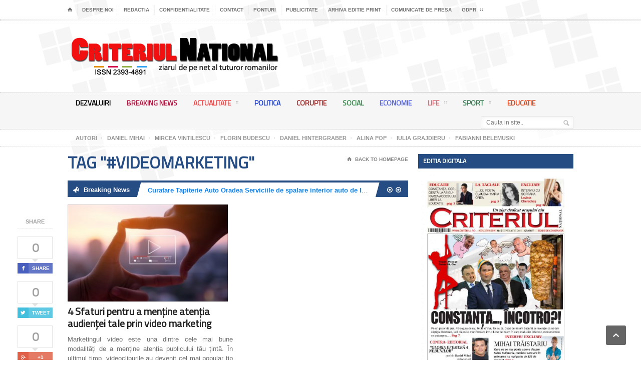

--- FILE ---
content_type: text/html; charset=UTF-8
request_url: https://criteriul.ro/tag/videomarketing/
body_size: 12418
content:
<!DOCTYPE html>

<!-- BEGIN html -->
<html xmlns="http://www.w3.org/1999/xhtml" lang="ro-RO">

	<!-- BEGIN head -->
	<head>

<script async src="//pagead2.googlesyndication.com/pagead/js/adsbygoogle.js"></script>
<script>
  (adsbygoogle = window.adsbygoogle || []).push({
    google_ad_client: "ca-pub-2102074111890575",
    enable_page_level_ads: true
  });
</script>
		<!-- Title -->
		<title>
			Criteriul National &#8211; #videomarketing		<a href="https://www.criteriul.ro/wp-content/uploads/2022/04/Floresti.jpg"><img src="https://www.criteriul.ro/wp-content/uploads/2022/04/Floresti.jpg" alt="Floresti" width="750" height="226" class="aligncenter size-full wp-image-79955" /></a>
</title>

		<!-- Meta Tags -->
		<meta http-equiv="content-type" content="text/html; charset=UTF-8" />
		<meta name="viewport" content="width=device-width, initial-scale=1, maximum-scale=1" />
		
		<!-- Favicon -->
					<link rel="shortcut icon" href="https://www.criteriul.ro/wp-content/uploads/2016/01/logo-criteriul.png" type="image/x-icon" />
				
		<link rel="alternate" type="application/rss+xml" href="https://criteriul.ro/feed/" title="Criteriul National latest posts" />
		<link rel="alternate" type="application/rss+xml" href="https://criteriul.ro/comments/feed/" title="Criteriul National latest comments" />
		<link rel="pingback" href="https://criteriul.ro/xmlrpc.php" />
		<link rel="alternate" type="application/rss+xml" title="Criteriul National &raquo; Flux" href="https://criteriul.ro/feed/" />
<link rel="alternate" type="application/rss+xml" title="Criteriul National &raquo; Fluxul pentru comentarii" href="https://criteriul.ro/comments/feed/" />
<link rel="alternate" type="application/rss+xml" title="Criteriul National &raquo; #videomarketing Fluxul pentru etichetă" href="https://criteriul.ro/tag/videomarketing/feed/" />
<link rel='stylesheet' id='google-fonts-2-css'  href='https://fonts.googleapis.com/css?family=Titillium+Web&#038;ver=4.1.41' type='text/css' media='all' />
<link rel='stylesheet' id='style-css'  href='https://criteriul.ro/wp-content/themes/legatus-theme/style.css?ver=4.1.41' type='text/css' media='all' />
<link rel='stylesheet' id='reset-css'  href='https://criteriul.ro/wp-content/themes/legatus-theme/css/reset.css?ver=4.1.41' type='text/css' media='all' />
<link rel='stylesheet' id='main-stylesheet-css'  href='https://criteriul.ro/wp-content/themes/legatus-theme/css/main-stylesheet.css?ver=4.1.41' type='text/css' media='all' />
<link rel='stylesheet' id='shortcodes-css'  href='https://criteriul.ro/wp-content/themes/legatus-theme/css/shortcode.css?ver=4.1.41' type='text/css' media='all' />
<link rel='stylesheet' id='lightbox-css'  href='https://criteriul.ro/wp-content/themes/legatus-theme/css/lightbox.css?ver=4.1.41' type='text/css' media='all' />
<link rel='stylesheet' id='style-responsive-css'  href='https://criteriul.ro/wp-content/themes/legatus-theme/css/responsive/desktop.css?ver=4.1.41' type='text/css' media='all' />
<!--[if lt IE 9]>
<link rel='stylesheet' id='ie-only-styles-css'  href='https://criteriul.ro/wp-content/themes/legatus-theme/css/ie-transparecy.css?ver=4.1.41' type='text/css' media='all' />
<![endif]-->
<link rel='stylesheet' id='fonts-css'  href='https://criteriul.ro/wp-content/themes/legatus-theme/css/fonts.php?ver=4.1.41' type='text/css' media='all' />
<link rel='stylesheet' id='dynamic-css-css'  href='https://criteriul.ro/wp-content/themes/legatus-theme/css/dynamic-css.php?ver=4.1.41' type='text/css' media='all' />
<script type='text/javascript'>
/* <![CDATA[ */
var ot = {"adminUrl":"https:\/\/criteriul.ro\/wp-admin\/admin-ajax.php","gallery_id":"","galleryCat":"","imageUrl":"https:\/\/criteriul.ro\/wp-content\/themes\/legatus-theme\/images\/","cssUrl":"https:\/\/criteriul.ro\/wp-content\/themes\/legatus-theme\/css\/","themeUrl":"https:\/\/criteriul.ro\/wp-content\/themes\/legatus-theme"};
/* ]]> */
</script>
<script type='text/javascript' src='https://criteriul.ro/wp-includes/js/jquery/jquery.js?ver=1.11.1'></script>
<script type='text/javascript' src='https://criteriul.ro/wp-includes/js/jquery/jquery-migrate.min.js?ver=1.2.1'></script>
<link rel="EditURI" type="application/rsd+xml" title="RSD" href="https://criteriul.ro/xmlrpc.php?rsd" />
<link rel="wlwmanifest" type="application/wlwmanifest+xml" href="https://criteriul.ro/wp-includes/wlwmanifest.xml" /> 
<meta name="generator" content="WordPress 4.1.41" />
	
<script>
  (function(i,s,o,g,r,a,m){i['GoogleAnalyticsObject']=r;i[r]=i[r]||function(){
  (i[r].q=i[r].q||[]).push(arguments)},i[r].l=1*new Date();a=s.createElement(o),
  m=s.getElementsByTagName(o)[0];a.async=1;a.src=g;m.parentNode.insertBefore(a,m)
  })(window,document,'script','https://www.google-analytics.com/analytics.js','ga');

  ga('create', 'UA-60763693-1', 'auto');
  ga('send', 'pageview');

</script>
	<!-- END head -->

	</head>
	
	<!-- BEGIN body -->
	<body class="archive tag tag-videomarketing tag-5675" style="background-image: url(https://criteriul.ro/wp-content/themes/legatus-theme/images/background-texture-1.jpg); background-position: top center; background-repeat: repeat;">

			
		<!-- BEGIN .boxed -->
		<div class="boxed">
			
			<!-- BEGIN .header -->
			<div class="header">

				<!-- BEGIN .header-very-top -->
				<div class="header-very-top">

					<!-- BEGIN .wrapper -->
					<div class="wrapper">

						<div class="left">
							<ul class="ot-menu very-top-menu" ><li><a href="https://criteriul.ro" class="icon-text">&#8962;</a></li><li id="menu-item-14245" class="menu-item menu-item-type-post_type menu-item-object-page menu-item-14245"><a href="https://criteriul.ro/despre-noi/">Despre noi</a></li>
<li id="menu-item-14248" class="menu-item menu-item-type-post_type menu-item-object-page menu-item-14248"><a href="https://criteriul.ro/redactia/">Redactia</a></li>
<li id="menu-item-14243" class="menu-item menu-item-type-post_type menu-item-object-page menu-item-14243"><a href="https://criteriul.ro/confidentialitate/">Confidentialitate</a></li>
<li id="menu-item-14244" class="menu-item menu-item-type-post_type menu-item-object-page menu-item-14244"><a href="https://criteriul.ro/contact/">Contact</a></li>
<li id="menu-item-14246" class="menu-item menu-item-type-post_type menu-item-object-page menu-item-14246"><a href="https://criteriul.ro/ponturi/">Ponturi</a></li>
<li id="menu-item-14247" class="menu-item menu-item-type-post_type menu-item-object-page menu-item-14247"><a href="https://criteriul.ro/publicitate/">Publicitate</a></li>
<li id="menu-item-25534" class="menu-item menu-item-type-post_type menu-item-object-page menu-item-25534"><a href="https://criteriul.ro/arhiva/">Arhiva editie print</a></li>
<li id="menu-item-25535" class="menu-item menu-item-type-custom menu-item-object-custom menu-item-25535"><a href="https://www.criteriul.ro/comunicate-de-presa/">Comunicate de presa</a></li>
<li id="menu-item-45766" class="menu-item menu-item-type-post_type menu-item-object-page menu-item-has-children ot-dropdown menu-item-45766"><a href="https://criteriul.ro/gdpr/">GDPR</a>
<ul class="sub-menu">
	<li id="menu-item-45765" class="menu-item menu-item-type-post_type menu-item-object-page menu-item-45765"><a href="https://criteriul.ro/politica-de-utilizare-a-cookie-urilor/">Politica de utilizare a cookie-urilor</a></li>
</ul>
</li>
</ul>
						</div>

						
						<div class="clear-float"></div>
						
					</div>
					<div class="double-split"></div>
				<!-- END .header-very-top -->
				</div>

				<!-- BEGIN .header-middle -->
				<div class="header-middle">
					<div class="wrapper">
													<div class="logo-image">
								<h1>Criteriul National</h1>
								<a href="https://criteriul.ro"><img class="logo" src="https://www.criteriul.ro/wp-content/uploads/2016/01/logo-copy-ISSN.png" alt="Criteriul National" /></a>
							</div>
						
						
							<div class="banner">
								<div class="banner-block">
																	</div>

															</div>

						
						<div class="clear-float"></div>
						
					</div>
				<!-- END .header-middle -->
				</div>

				<!-- BEGIN .header-menu -->
				<div class="header-menu thisisfixed">
					<div class="wrapper">
						<ul class="menu main-menu" ><li id="menu-item-44" style="background:#000000; color:#000000; " class="menu-item menu-item-type-taxonomy menu-item-object-category"><a href="https://criteriul.ro/category/dezvaluiri/">Dezvaluiri</a></li>
<li id="menu-item-23688" style="background:#b51745; color:#b51745; " class="menu-item menu-item-type-taxonomy menu-item-object-category"><a href="https://criteriul.ro/category/breaking/">Breaking News</a></li>
<li id="menu-item-41" style="background:#ec4646; color:#ec4646; " class="menu-item menu-item-type-taxonomy menu-item-object-category menu-item-has-children ot-dropdown"><a href="https://criteriul.ro/category/actualitate/">Actualitate</a>
<ul class="sub-menu">
	<li id="menu-item-2809" class="menu-item menu-item-type-taxonomy menu-item-object-category"><a href="https://criteriul.ro/category/dale-politicii/">D`ale Politicii</a></li>
	<li id="menu-item-2810" class="menu-item menu-item-type-taxonomy menu-item-object-category"><a href="https://criteriul.ro/category/alegeri/">Alegeri</a></li>
	<li id="menu-item-40" class="menu-item menu-item-type-taxonomy menu-item-object-category menu-item-has-children ot-dropdown"><a href="https://criteriul.ro/category/eveniment/">Eveniment</a>
	<ul class="sub-menu">
		<li id="menu-item-43" class="menu-item menu-item-type-taxonomy menu-item-object-category"><a href="https://criteriul.ro/category/international/">International</a></li>
	</ul>
</li>
</ul>
</li>
<li id="menu-item-2816" style="background:#163cd5; color:#163cd5; " class="menu-item menu-item-type-taxonomy menu-item-object-category"><a href="https://criteriul.ro/category/din-culisele-politicii/">Politica</a></li>
<li id="menu-item-2807" style="background:#9b2727; color:#9b2727; " class="menu-item menu-item-type-taxonomy menu-item-object-category"><a href="https://criteriul.ro/category/dale-politicii/coruptie/">Coruptie</a></li>
<li id="menu-item-62" style="background:#378b4c; color:#378b4c; " class="menu-item menu-item-type-taxonomy menu-item-object-category"><a href="https://criteriul.ro/category/social/">Social</a></li>
<li id="menu-item-45" style="background:#5866e5; color:#5866e5; " class="menu-item menu-item-type-taxonomy menu-item-object-category"><a href="https://criteriul.ro/category/economie/">Economie</a></li>
<li id="menu-item-42" style="background:#da6c77; color:#da6c77; " class="menu-item menu-item-type-taxonomy menu-item-object-category menu-item-has-children ot-dropdown"><a href="https://criteriul.ro/category/life/">Life</a>
<ul class="sub-menu">
	<li id="menu-item-961" class="menu-item menu-item-type-taxonomy menu-item-object-category"><a href="https://criteriul.ro/category/life/calatorii/">Calatorii</a></li>
	<li id="menu-item-3125" class="menu-item menu-item-type-taxonomy menu-item-object-category"><a href="https://criteriul.ro/category/life/tech/">Tech</a></li>
	<li id="menu-item-962" class="menu-item menu-item-type-taxonomy menu-item-object-category"><a href="https://criteriul.ro/category/life/sanatate/">Sanatate</a></li>
	<li id="menu-item-3370" class="menu-item menu-item-type-taxonomy menu-item-object-category"><a href="https://criteriul.ro/category/life/fashion/">Fashion</a></li>
</ul>
</li>
<li id="menu-item-38" style="background:#367d51; color:#367d51; " class="menu-item menu-item-type-taxonomy menu-item-object-category menu-item-has-children ot-dropdown"><a href="https://criteriul.ro/category/sport/">Sport</a>
<ul class="sub-menu">
	<li id="menu-item-380" class="menu-item menu-item-type-taxonomy menu-item-object-category"><a href="https://criteriul.ro/category/sport/fotbal/">Fotbal</a></li>
	<li id="menu-item-381" class="menu-item menu-item-type-taxonomy menu-item-object-category"><a href="https://criteriul.ro/category/sport/tenis/">Tenis</a></li>
	<li id="menu-item-27090" class="menu-item menu-item-type-taxonomy menu-item-object-category"><a href="https://criteriul.ro/category/sport/pescuit/">Pescuit</a></li>
</ul>
</li>
<li id="menu-item-4471" style="background:#d7451d; color:#d7451d; " class="menu-item menu-item-type-taxonomy menu-item-object-category"><a href="https://criteriul.ro/category/educatie-si-beneficii/">Educatie</a></li>
</ul>
													<div class="right menu-search">
								<form method="get" action="https://criteriul.ro" name="searchform" >
									<input type="text" value="" placeholder="Cauta in site.." name="s" id="s"/>
									<input type="submit" class="search-button" value="&nbsp;" />
								</form>
							</div>
						
						<div class="clear-float"></div>

					</div>
				<!-- END .header-menu -->
				</div>

				<!-- BEGIN .header-undermenu -->
				<div class="header-undermenu">
					<div class="wrapper">
							<ul class="secondary-menu" ><li id="menu-item-25542" class="menu-item menu-item-type-custom menu-item-object-custom menu-item-25542"><a href="https://www.criteriul.ro/"><i>AUTORI</i></a></li>
<li id="menu-item-25536" class="menu-item menu-item-type-custom menu-item-object-custom menu-item-25536"><a href="https://www.criteriul.ro/author/daniel-mihai/"><i>DANIEL MIHAI</i></a></li>
<li id="menu-item-25539" class="menu-item menu-item-type-custom menu-item-object-custom menu-item-25539"><a href="https://www.criteriul.ro/author/mircea-vintilescu"><i>MIRCEA VINTILESCU</i></a></li>
<li id="menu-item-25543" class="menu-item menu-item-type-custom menu-item-object-custom menu-item-25543"><a href="https://www.criteriul.ro/author/f-budescu/"><i>FLORIN BUDESCU</i></a></li>
<li id="menu-item-25538" class="menu-item menu-item-type-custom menu-item-object-custom menu-item-25538"><a href="https://www.criteriul.ro/author/daniel-hintergraber/"><i>DANIEL HINTERGRABER</i></a></li>
<li id="menu-item-25540" class="menu-item menu-item-type-custom menu-item-object-custom menu-item-25540"><a href="https://www.criteriul.ro/author/alina-pop/"><i>ALINA POP</i></a></li>
<li id="menu-item-25541" class="menu-item menu-item-type-custom menu-item-object-custom menu-item-25541"><a href="https://www.criteriul.ro/author/iulia-grajdieru/"><i>IULIA GRAJDIERU</i></a></li>
<li id="menu-item-25544" class="menu-item menu-item-type-custom menu-item-object-custom menu-item-25544"><a href="https://www.criteriul.ro/author/belemuski/"><i>FABIANNI BELEMUSKI</i></a></li>
</ul>						
						<div class="clear-float"></div>

					</div>
				<!-- END .header-undermenu -->
				</div>
				
			<!-- END .header -->
			</div>

			<!-- BEGIN .content -->
			<div class="content">
				
				<!-- BEGIN .wrapper -->
				<div class="wrapper">
										<!-- BEGIN .main-content-left -->
					<div class="main-content-left">

													
							<div class="social-icons-float">

								<span class="soc-header">Share</span>

								<span class="social-icon">
									<span class="social-count"><span class="count">0</span><span class="social-arrow">&nbsp;</span></span>
									<a href="http://www.facebook.com/sharer/sharer.php?u=https://criteriul.ro/4-sfaturi-pentru-a-mentine-atentia-audientei-tale-prin-video-marketing/" data-url="https://criteriul.ro/4-sfaturi-pentru-a-mentine-atentia-audientei-tale-prin-video-marketing/" class="social-button ot-share" style="background:#495fbd;"><span class="icon-text">&#62220;</span><font>Share</font></a>
								</span>

								<span class="social-icon">
									<span class="social-count"><span class="count">0</span><span class="social-arrow">&nbsp;</span></span>
									<a href="#" data-hashtags="" data-url="https://criteriul.ro/4-sfaturi-pentru-a-mentine-atentia-audientei-tale-prin-video-marketing/" data-via="criteriul" data-text="4 Sfaturi pentru a menține atenția audienței tale prin video marketing" class="social-button ot-tweet" style="background:#43bedd;"><span class="icon-text">&#62217;</span><font>Tweet</font></a>
								</span>

								<span class="social-icon">
									<span class="social-count">0<span class="social-arrow">&nbsp;</span></span>
									<a href="https://plus.google.com/share?url=https://criteriul.ro/4-sfaturi-pentru-a-mentine-atentia-audientei-tale-prin-video-marketing/" class="social-button ot-pluss" style="background:#df6149;"><span class="icon-text">&#62223;</span><font>+1</font></a>
								</span>

								<span class="social-icon">
									<span class="social-count"><span class="count">0</span><span class="social-arrow">&nbsp;</span></span>
									<a href="http://www.linkedin.com/shareArticle?mini=true&url=https://criteriul.ro/4-sfaturi-pentru-a-mentine-atentia-audientei-tale-prin-video-marketing/&title=4 Sfaturi pentru a menține atenția audienței tale prin video marketing" class="social-button ot-link" style="background:#264c84;" data-url="https://criteriul.ro/4-sfaturi-pentru-a-mentine-atentia-audientei-tale-prin-video-marketing/"><span class="icon-text">&#62232;</span><font>Distribuie</font></a>
								</span>

							</div>						 
							<div class="content-article-title">
								<h2>Tag "#videomarketing"</h2>
								<div class="right-title-side">
									<a href="https://criteriul.ro"><span class="icon-text">&#8962;</span>Back To Homepage</a>
																	</div>
							</div>
												
<div class="breaking-news" style="margin-top:-15px;">
	
	<div class="breaking-title"><span class="breaking-icon">&nbsp;</span><b>Breaking News</b><div class="the-corner"></div></div>

	<div class="breaking-block">
		<ul>
						<li><a href="https://criteriul.ro/curatare-tapiterie-auto-oradea-serviciile-de-spalare-interior-auto-de-la-clean-spot-oradea/">Curatare Tapiterie Auto Oradea Serviciile de spalare interior auto de la Clean Spot Oradea</a><span>Descoperă soluțiile noastre profesionale pentru un interior impecabil!
Spalarea interiorului auto este esențială pentru menținerea unui [...]</span></li>
						<li><a href="https://criteriul.ro/oferta-de-vara-la-casutele-tiny-house-preturile-incep-de-la-17-800e/">Oferta de vara la casutele Tiny House. Preturile incep de la 17.800€</a><span>Vă prezentăm oferta de vară Tiny House RO - soluția perfectă pentru o locuință compactă [...]</span></li>
						<li><a href="https://criteriul.ro/descopera-aroma-autentica-a-cafelei-cu-cele-mai-bune-espressoare-de-pe-piata/">Descopera aroma autentica a cafelei cu cele mai bune espressoare de pe piata!</a><span>Intra intr-o poveste de gusturi si savoare in fiecare dimineata
Esti pregatit sa te bucuri de [...]</span></li>
						<li><a href="https://criteriul.ro/se-anunta-vremuri-bune-pentru-pitesteni-catalin-gherzan-candideaza-la-primaria-pitesti/">Se anunţă vremuri bune pentru piteşteni: Cătălin Gherzan candidează la primăria Piteşti</a><span>Sunt Cătălin Gherzan şi, înainte de toate, sunt un cetăţean al Municipiului Piteşti care doresc [...]</span></li>
						<li><a href="https://criteriul.ro/alegeri-interne-pentru-candidatii-usr-constanta-la-functiile-de-consilieri-judeteni/">Alegeri interne pentru candidații USR Constanța la funcțiile de consilieri județeni</a><span>Municipiul Constanța și localitățile din județul Constanța traversează, de 20 de ani, cea mai dificilă [...]</span></li>
						<li><a href="https://criteriul.ro/actualitate-exclusivun-nou-cod-rosu-in-sanatatefalsuri-si-fraudaderogari-de-la-ministrul-sanatatii-inventate-sisau-ilegale/">Actualitate EXCLUSIV/UN NOU COD ROSU IN SANATATE/FALSURI SI FRAUDA/DEROGARI DE LA Ministrul Sănătății INVENTATE SI/SAU ILEGALE</a><span>Toate titlurile științifice au fost obținute de domnul doctor Checheriță Ionel Alexandru prin fraudă, dumnealui [...]</span></li>
						<li><a href="https://criteriul.ro/curtea-de-apel-constanta-sectia-penala-un-nou-dosar-nr-30341182016a18-cu-grave-probleme/">CURTEA DE APEL CONSTANȚA, SECȚIA PENALĂ &#8211;  UN NOU DOSAR NR. 3034/118/2016/a18 CU GRAVE PROBLEME</a><span>Curtea de Apel Constanta doreste sa ne demonstreze ca vrea sa obtina locul I in [...]</span></li>
						<li><a href="https://criteriul.ro/iohannis-scos-din-procedura-de-organizare-a-referendumului-parlamentul-a-respins-solicitarea-de-reexaminare/">Iohannis, scos din procedura de organizare a REFERENDUMULUI. Parlamentul a respins solicitarea de reexaminare</a><span>Plenul Camerei Deputaţilor a adoptat miercuri, cu 195 de voturi „pentru”, 71 de voturi „împotrivă” [...]</span></li>
						<li><a href="https://criteriul.ro/kelemen-despre-protocoale-legislatia-trebuie-amendata/">Kelemen despre PROTOCOALE: Legislaţia trebuie amendată</a><span>Legislaţia trebuie amendată astfel încât să nu se mai întâmple abuzuri, declară despre protocoale preşedintele [...]</span></li>
						<li><a href="https://criteriul.ro/iohannis-la-siab-2018-s-a-urcat-in-trei-automobile-si-nu-a-ratat-ocazia-de-a-ironiza-guvernul-din-cauza-infrastructurii/">Iohannis, la SIAB 2018: S-a urcat în trei automobile şi nu a ratat ocazia de a ironiza guvernul din cauza infrastructurii</a><span>Preşedintele Klaus Iohannis a vizitat, miercuri, Salonul Internaţional de Automobile Bucureşti – „SIAB 2018”, prilej [...]</span></li>
						<li><a href="https://criteriul.ro/revolutia-fiscala-reparata-de-guvern-ordonanta-privind-salariile-adoptata-dancila-anunta-masuri-de-echilibrare-statul-isi-asuma-plata-unei-parti-din-cass/">REVOLUŢIA FISCALĂ &#8222;reparată&#8221; de Guvern. Ordonanţa privind salariile, adoptată/ Dăncilă anunţă „măsuri de echilibrare”: Statul îşi asumă plata unei părţi din CASS</a><span>Premierul Viorica Dăncilă a precizat, joi, înaintea şedinţei de Guvern, că a cerut luarea unor [...]</span></li>
						<li><a href="https://criteriul.ro/claudiu-manda-sri-a-transmis-un-raspuns-clasificat-privind-sistemul-de-repartizare-aleatorie-a-dosarelor-a-dosarelor-in-justitie/">Claudiu Manda: SRI a transmis un răspuns clasificat privind sistemul de repartizare aleatorie a dosarelor a dosarelor în Justiţie</a><span>Preşedintele Comisiei SRI, Claudiu Manda, a precizat, marţi, că Serviciul a transmis un răspuns clasificat [...]</span></li>
						<li><a href="https://criteriul.ro/usr-lia-olguta-vasilescu-trebuie-sa-plateasca-factura-pentru-legea-salarizarii-cu-demisia/">USR: Lia Olguţa Vasilescu trebuie să plătească factura pentru Legea salarizării cu demisia</a><span>USR cere demisia ministrului Muncii, Lia Olguţa Vasilescu, pentru inechităţile produse de Legea salarizării, susţinând [...]</span></li>
						<li><a href="https://criteriul.ro/cum-sa-ti-alegi-buchetul-de-mireasa-perfect/">Cum să-ți alegi buchetul de mireasă perfect</a><span>Fiecare mireasă își dorește ca nunta sa să fie una magică și plină de bucurie, [...]</span></li>
						<li><a href="https://criteriul.ro/care-este-pretul-unei-sedinte-la-psiholog/">Care este pretul unei ședințe la psiholog?</a><span>Aceasta este una dintre cele mai frecvente întrebări pe care le primesc terapeuții de la [...]</span></li>
						<li><a href="https://criteriul.ro/actualo-scurta-privire-sumara-asupra-stadiului-negocierilor-dintre-parlamentul-european-si-marea-britanie/">ACTUAL!O privire sumară asupra stadiului negocierilor dintre Parlamentul European și Marea Britanie</a><span>

Afirmaţia guvernului britanic potrivit căreia o înţelegere conform căreia Brexit-ul va privi drepturile cetăţenilor ca [...]</span></li>
					</ul>
	</div>
	
	<div class="breaking-controls"><a href="#" class="breaking-arrow-left">&nbsp;</a><a href="#" class="breaking-arrow-right">&nbsp;</a><div class="clear-float"></div><div class="the-corner"></div></div>
	
</div>


												<!-- BEGIN .main-content-split -->
						<div class="main-content-split">
																																						
								
																											
									<!-- BEGIN .main-split-left -->
									<div class="main-split-left">
										
																												<!-- BEGIN .article-big-block -->
										<div class="post-67018 post type-post status-publish format-standard has-post-thumbnail hentry category-business category-technology tag-videomarketing tag-agentiedemarketing tag-agentiedemarketingdigital tag-branding tag-seo article-big-block" id="post-67018">
																				<div class="article-photo">
												<span class="image-hover">
													<span class="drop-icons">
														<span class="icon-block"><a href="http://criteriul.ro/wp-content/uploads/2021/03/sfaturi-pentru-a-mentine-atentia-audientei-video-marketing-marketiu.jpg" title="Show Image" class="icon-loupe legatus-tooltip lightbox-photo">&nbsp;</a></span>
														<span class="icon-block"><a href="https://criteriul.ro/4-sfaturi-pentru-a-mentine-atentia-audientei-tale-prin-video-marketing/" title="Read Article" class="icon-link legatus-tooltip">&nbsp;</a></span>
													</span>
													<img src="http://criteriul.ro/wp-content/uploads/2021/03/sfaturi-pentru-a-mentine-atentia-audientei-video-marketing-marketiu-330x200.jpg" class="setborder" alt="4 Sfaturi pentru a menține atenția audienței tale prin video marketing" />
												</span>
											</div>
																				<div class="article-header">
												<h2><a href="https://criteriul.ro/4-sfaturi-pentru-a-mentine-atentia-audientei-tale-prin-video-marketing/">4 Sfaturi pentru a menține atenția audienței tale prin video marketing</a></h2>
											</div>
											
											<div class="article-content">
																								<p>Marketingul video este una dintre cele mai bune modalități de a menține atenția publicului tău țintă. În ultimul timp, videoclipurile au devenit cel mai popular tip de conținut vizual în</p>
	
											</div>
											
											<div class="article-links">
																								<a href="https://criteriul.ro/4-sfaturi-pentru-a-mentine-atentia-audientei-tale-prin-video-marketing/" class="article-icon-link"><span class="icon-text">&#59212;</span>Citeste articolul integral</a>
											</div>
										<!-- END .article-big-block -->
										</div>

																											
									<!-- END .main-split-left -->
									</div>
									
									
										
																		
										
																						</div>
						
						<!-- BEGIN .main-nosplit -->
						<div class="main-nosplit">
							<!-- BEGIN .page-pager -->
							<div class="page-pager">
															
							<!-- END .page-pager -->
							</div>

						<!-- END .main-nosplit -->
						</div>
						
					<!-- END .main-content-left -->
					</div>

					
					<!-- BEGIN .main-content-right -->
					<div class="main-content-right">

													<!-- BEGIN .main-nosplit -->
							<div class="main-nosplit">
								<div class="widget-1 first panel"><h3>Editia Digitala</h3>			<div class="textwidget"><p><a href="https://www.criteriul.ro/Criteriul5.pdf"><img class="aligncenter wp-image-10397" src="https://www.criteriul.ro/wp-content/uploads/2016/12/nr5.jpg" alt="Criteriul National prima pagina" width="300" height="395" /></a></p>
</div>
		</div>		
	<div class="widget-2 panel">		<h3>Constanta</h3>		<div>
			<div class="top-right">
				<a href="https://criteriul.ro/category/editie-locala/constanta/">More Articles</a>
			</div>
									<!-- BEGIN .article-middle-block -->
			<div class="article-side-block">


									<div class="article-photo">
						<span class="image-hover">
							<span class="drop-icons">
								<span class="icon-block"><a href="http://criteriul.ro/wp-content/uploads/2025/12/corina-listaru-tehnician-dentar-constanta-2.jpg" title="Show Image" class="icon-loupe legatus-tooltip lightbox-photo">&nbsp;</a></span>
								<span class="icon-block"><a href="https://criteriul.ro/de-ce-sa-alegi-tehnica-all-on-x-la-un-laborator-tehnica-dentara/" title="Read Article" class="icon-link legatus-tooltip">&nbsp;</a></span>
							</span>
							<img src="http://criteriul.ro/wp-content/uploads/2025/12/corina-listaru-tehnician-dentar-constanta-2-310x150.jpg" class="setborder" alt="De ce să alegi tehnica All-on-X la un laborator tehnică dentară?" title="De ce să alegi tehnica All-on-X la un laborator tehnică dentară?" />
						</span>
					</div>
				
				<div class="article-header">
					<h2><a href="https://criteriul.ro/de-ce-sa-alegi-tehnica-all-on-x-la-un-laborator-tehnica-dentara/">De ce să alegi tehnica All-on-X la un laborator tehnică dentară?</a></h2>
									</div>

			
				<div class="article-links">
										<a href="https://criteriul.ro/de-ce-sa-alegi-tehnica-all-on-x-la-un-laborator-tehnica-dentara/" class="article-icon-link"><span class="icon-text">&#59212;</span>Read Full Article</a>
				</div>
			


			<!-- END .article-middle-block -->
			</div>

									<!-- BEGIN .article-middle-block -->
			<div class="article-side-block">


									<div class="article-photo">
						<span class="image-hover">
							<span class="drop-icons">
								<span class="icon-block"><a href="https://criteriul.ro/wp-content/uploads/2025/11/583324432_3167937570032660_2572908411056143656_n.jpg" title="Show Image" class="icon-loupe legatus-tooltip lightbox-photo">&nbsp;</a></span>
								<span class="icon-block"><a href="https://criteriul.ro/vreau-liniste/" title="Read Article" class="icon-link legatus-tooltip">&nbsp;</a></span>
							</span>
							<img src="https://criteriul.ro/wp-content/uploads/2025/11/583324432_3167937570032660_2572908411056143656_n-310x150.jpg" class="setborder" alt="Vreau liniste" title="Vreau liniste" />
						</span>
					</div>
				
				<div class="article-header">
					<h2><a href="https://criteriul.ro/vreau-liniste/">Vreau liniste</a></h2>
									</div>

			
				<div class="article-links">
										<a href="https://criteriul.ro/vreau-liniste/" class="article-icon-link"><span class="icon-text">&#59212;</span>Read Full Article</a>
				</div>
			


			<!-- END .article-middle-block -->
			</div>

									<!-- BEGIN .article-middle-block -->
			<div class="article-side-block">


				
				<div class="article-header">
					<h2><a href="https://criteriul.ro/felicitarile-de-sarbatori-facute-pe-retelele-de-socializare-azi/">Felicitarile de sarbatori facute pe retelele de socializare azi</a></h2>
									</div>

			
				<div class="article-links">
										<a href="https://criteriul.ro/felicitarile-de-sarbatori-facute-pe-retelele-de-socializare-azi/" class="article-icon-link"><span class="icon-text">&#59212;</span>Read Full Article</a>
				</div>
			


			<!-- END .article-middle-block -->
			</div>

									<!-- BEGIN .article-middle-block -->
			<div class="article-side-block">


									<div class="article-photo">
						<span class="image-hover">
							<span class="drop-icons">
								<span class="icon-block"><a href="https://criteriul.ro/wp-content/uploads/2025/08/beijing.jpg" title="Show Image" class="icon-loupe legatus-tooltip lightbox-photo">&nbsp;</a></span>
								<span class="icon-block"><a href="https://criteriul.ro/china-personaje-fantastice-si-fapte-eroice/" title="Read Article" class="icon-link legatus-tooltip">&nbsp;</a></span>
							</span>
							<img src="https://criteriul.ro/wp-content/uploads/2025/08/beijing-310x150.jpg" class="setborder" alt="China ,personaje fantastice si fapte eroice" title="China ,personaje fantastice si fapte eroice" />
						</span>
					</div>
				
				<div class="article-header">
					<h2><a href="https://criteriul.ro/china-personaje-fantastice-si-fapte-eroice/">China ,personaje fantastice si fapte eroice</a></h2>
									</div>

			
				<div class="article-links">
										<a href="https://criteriul.ro/china-personaje-fantastice-si-fapte-eroice/" class="article-icon-link"><span class="icon-text">&#59212;</span>Read Full Article</a>
				</div>
			


			<!-- END .article-middle-block -->
			</div>

									<!-- BEGIN .article-middle-block -->
			<div class="article-side-block">


									<div class="article-photo">
						<span class="image-hover">
							<span class="drop-icons">
								<span class="icon-block"><a href="https://criteriul.ro/wp-content/uploads/2025/08/mosor.jpg" title="Show Image" class="icon-loupe legatus-tooltip lightbox-photo">&nbsp;</a></span>
								<span class="icon-block"><a href="https://criteriul.ro/in-lume-toate-incep-cu-inceputul/" title="Read Article" class="icon-link legatus-tooltip">&nbsp;</a></span>
							</span>
							<img src="https://criteriul.ro/wp-content/uploads/2025/08/mosor-310x150.jpg" class="setborder" alt="In lume, toate incep cu inceputul" title="In lume, toate incep cu inceputul" />
						</span>
					</div>
				
				<div class="article-header">
					<h2><a href="https://criteriul.ro/in-lume-toate-incep-cu-inceputul/">In lume, toate incep cu inceputul</a></h2>
									</div>

			
				<div class="article-links">
										<a href="https://criteriul.ro/in-lume-toate-incep-cu-inceputul/" class="article-icon-link"><span class="icon-text">&#59212;</span>Read Full Article</a>
				</div>
			


			<!-- END .article-middle-block -->
			</div>

									<!-- BEGIN .article-middle-block -->
			<div class="article-side-block">


									<div class="article-photo">
						<span class="image-hover">
							<span class="drop-icons">
								<span class="icon-block"><a href="https://criteriul.ro/wp-content/uploads/2025/08/poza-bursa.jpg" title="Show Image" class="icon-loupe legatus-tooltip lightbox-photo">&nbsp;</a></span>
								<span class="icon-block"><a href="https://criteriul.ro/bursa-la-35-de-ani-cel-mai-inalt-standard-de-libertare-jurnalistica/" title="Read Article" class="icon-link legatus-tooltip">&nbsp;</a></span>
							</span>
							<img src="https://criteriul.ro/wp-content/uploads/2025/08/poza-bursa-310x150.jpg" class="setborder" alt="BURSA, la 35 de ani -cel mai inalt standard de libertare jurnalistica" title="BURSA, la 35 de ani -cel mai inalt standard de libertare jurnalistica" />
						</span>
					</div>
				
				<div class="article-header">
					<h2><a href="https://criteriul.ro/bursa-la-35-de-ani-cel-mai-inalt-standard-de-libertare-jurnalistica/">BURSA, la 35 de ani -cel mai inalt standard de libertare jurnalistica</a></h2>
									</div>

			
				<div class="article-links">
										<a href="https://criteriul.ro/bursa-la-35-de-ani-cel-mai-inalt-standard-de-libertare-jurnalistica/" class="article-icon-link"><span class="icon-text">&#59212;</span>Read Full Article</a>
				</div>
			


			<!-- END .article-middle-block -->
			</div>

									<!-- BEGIN .article-middle-block -->
			<div class="article-side-block">


									<div class="article-photo">
						<span class="image-hover">
							<span class="drop-icons">
								<span class="icon-block"><a href="http://criteriul.ro/wp-content/uploads/2025/05/lgbt-biserica-cruce-768x503.jpg" title="Show Image" class="icon-loupe legatus-tooltip lightbox-photo">&nbsp;</a></span>
								<span class="icon-block"><a href="https://criteriul.ro/comunicat-de-presa-din-partea-coalitiei-pentru-drepturi-si-libertati-in-legatura-cu-manifestarile-lgbt-programate-de-rusalii/" title="Read Article" class="icon-link legatus-tooltip">&nbsp;</a></span>
							</span>
							<img src="http://criteriul.ro/wp-content/uploads/2025/05/lgbt-biserica-cruce-768x503-310x150.jpg" class="setborder" alt="Comunicat de presă din partea Coaliției pentru Drepturi și Libertăți în legătură cu manifestările LGBT programate de Rusalii" title="Comunicat de presă din partea Coaliției pentru Drepturi și Libertăți în legătură cu manifestările LGBT programate de Rusalii" />
						</span>
					</div>
				
				<div class="article-header">
					<h2><a href="https://criteriul.ro/comunicat-de-presa-din-partea-coalitiei-pentru-drepturi-si-libertati-in-legatura-cu-manifestarile-lgbt-programate-de-rusalii/">Comunicat de presă din partea Coaliției pentru Drepturi și Libertăți în legătură cu manifestările LGBT programate de Rusalii</a></h2>
									</div>

			
				<div class="article-links">
										<a href="https://criteriul.ro/comunicat-de-presa-din-partea-coalitiei-pentru-drepturi-si-libertati-in-legatura-cu-manifestarile-lgbt-programate-de-rusalii/" class="article-icon-link"><span class="icon-text">&#59212;</span>Read Full Article</a>
				</div>
			


			<!-- END .article-middle-block -->
			</div>

					</div>
	
	</div>	

      <div class="widget-3 panel"><h3>EDITORIAL</h3>			<div class="textwidget"><h2>România…Inteligența Artificială…Guvernul… - EDITORIAL</h2>
<p><span class="pgff2"><img class=" size-full wp-image-3834 alignleft" src="https://www.criteriul.ro/wp-content/uploads/2016/12/dm.jpg" alt="danielmihai" width="105" height="142" /></span>  <strong><em>de prof.dr. Daniel Mihai</em></strong></p>
<p><span class="pgff2">Dacă nici acum nu vă vine să credeți, guvernul Dăncilă lucrează la strategia națională pentru Inteligența Artificială. Este inimaginabil, aproape de necrezut, dar elaborarea și ratificarea primei strategii naţionale în domeniul Inteligenţei Artificiale va fi o realitate.<br />
Deseori,obișnuiți cu puțin din ceea ce ne tot oferă „din plin” viața aceasta, nu prea realizăm și nu prea știm să reacţionăm la acest soi de anunț oficial. Iar ceea ce este frapant vine de-acum înainte.</p>
<p>Da, stimabilelor și dumneavoastră onorați domni. Din moment ce a fost declarat „liber la Inteligența Artificială”, consecințele și desele implicații ne vor afecta destinele. Poate părea ceva de domeniul SF,dar tocmai ultimele evenimente au început să contrazică „scenariul.”</p>
<p>A trecut moda când mai auzeam de un nou studiu care descria savant implicațiile profunde pe care le au progresele din domeniul inteligenței artificiale. Iar, inevitabilul s-a pridus.Au căzut în derizoriu acele minți luminate,  dimpreună cu toata adunarea numeroșilor experți, a think tankuri sau a celebritățilir din Silicon Valley care își dădeau cu presupsul că aplicațiile practice ale Inteligenței Artificiale urmează să ne schimbe viețile în moduri greu de imaginat.</p>
<p>Inteligenţa artificială este trecută de faza „copilăriei”. Acest lucru îl demonstrează unele experimente eşuate care au avut loc. Iar aici dau ca exemplu cazul „adolescentului” Tay al Microsoft, un robot bazat pe inteligenţă artificială care putea dialoga cu utilizatorii de Twitter. Acesta a devenit nazist în câteva ore, compania fiind nevoită să îl retragă. Incidentul a arătat limitările pe care le au maşinile, incapabile deocamdată să facă diferenţa între bine şi rău sau să dea dovadă de empatie.</p>
<p>Dar, ce anume împiedică pentru ca maşinile să ajungă la astfel de însuşiri umane?</p>
<p>Sunt destui semeni care se tem că inteligenţa artificială va fi folosită ca armă, de guverne sau grupări teroriste. Un astfel de sistem avansat, capabil să înveţe, ar putea să compromită orice sistem informatic şi să aibă acces la informaţii extrem de importante. Mai mult, ar putea lansa atacuri cu arme periculoase şi pot da naştere unui război devastator. </p>
<p>Iar acum, „onor” guvern al acestei colonii susţine cu o frenezie de nedescris această modă, dând dovada unui servilism exemplar! Oare cărui scopuri servește?</p>
<p style="text-align: right;"><a href="https://www.criteriul.ro/author/daniel-mihai/">citeste in continuare</a></p>
</div>
		</div>		
	<div class="widget-4 panel">		<h3>Taxe si impozite abuzive</h3>		<div>
			<div class="top-right">
				<a href="https://criteriul.ro/category/taxe-si-impozite-abuzive/">More Articles</a>
			</div>
									<!-- BEGIN .article-middle-block -->
			<div class="article-side-block">


									<div class="article-photo">
						<span class="image-hover">
							<span class="drop-icons">
								<span class="icon-block"><a href="http://criteriul.ro/wp-content/uploads/2020/04/Avocat-online-vs.-avocat-fizic-alegerea-potrivita-pentru-tine.jpg" title="Show Image" class="icon-loupe legatus-tooltip lightbox-photo">&nbsp;</a></span>
								<span class="icon-block"><a href="https://criteriul.ro/avocat-online-vs-avocat-clasic/" title="Read Article" class="icon-link legatus-tooltip">&nbsp;</a></span>
							</span>
							<img src="http://criteriul.ro/wp-content/uploads/2020/04/Avocat-online-vs.-avocat-fizic-alegerea-potrivita-pentru-tine-310x150.jpg" class="setborder" alt="Avocat online vs. avocat clasic – alegerea potrivita pentru tine" title="Avocat online vs. avocat clasic – alegerea potrivita pentru tine" />
						</span>
					</div>
				
				<div class="article-header">
					<h2><a href="https://criteriul.ro/avocat-online-vs-avocat-clasic/">Avocat online vs. avocat clasic – alegerea potrivita pentru tine</a></h2>
									</div>

			
				<div class="article-links">
										<a href="https://criteriul.ro/avocat-online-vs-avocat-clasic/" class="article-icon-link"><span class="icon-text">&#59212;</span>Read Full Article</a>
				</div>
			


			<!-- END .article-middle-block -->
			</div>

					</div>
	
	</div>	

      <div class="widget-5 panel"><h3>REDACTIA</h3>			<div class="textwidget"><p style="text-align: center;"><strong>Director fondator</strong>: Daniel C. Iorgu</p>
<p style="text-align: center;"><strong>Redactor Sef</strong>: prof. dr. Daniel Mihai</p>
<p style="text-align: center;">
<strong>Senior Editor</strong>: prof.univ. Mircea Vintilescu</p>
<p style="text-align: center;">
<strong>Editorialist</strong>: Florin Budescu</p>
<p style="text-align: center;">
<strong>Corespondent UK</strong>: Alina Pop</p>
<p style="text-align: center;">
<strong>Corespondent Spania</strong>: Fabianni Belemuski</p>
<p style="text-align: center;">
<strong>Fotoreporter</strong>: Daniel Paun</p>
<p style="text-align: center;">
<strong>Reporter</strong>: Daniel Hintergraber</p>
<p style="text-align: center;">
<strong>Redactori</strong>: Marian Nedelea, Gabriel Dumitru, Iulia Grajdieru, Elena Scripcaru</p>
</div>
		</div><div class="widget-6 panel"><h3>Disclaimer</h3>			<div class="textwidget"><p>Responsabilitatea juridica in cazul editorialelor/ articolelor redactate de invitatii permanenti sau invitatii speciali aparține în exclusivitate autorilor.</p>
<p>Dacă cineva se simte lezat într-un fel de vreun articol de pe acest website, poate trimite un drept la replică care va fi publicat în articolul respectiv.</p>
</div>
		</div><div class="widget-7 panel"><h3>CONTACT</h3>			<div class="textwidget"><h3 style="text-align: center;">CRITERIUL NATIONAL<br />
Cotidian online de stiri si atitudine<br />
ISSN 2393-4891<br />
ISSN-L 2393-4891</h3>
<p style="text-align: center;"><strong>Redactie</strong>: contact@criteriul.ro</p>
<p style="text-align: center;"><strong>Redactor Sef</strong>: daniel.mihai@criteriul.ro</p>
<div style="display:none;"><a href="http://buyabilify.us.com/investasi-lanjut-pastikan-bahwa-awal-judi-slot-dapat-dimainkan/">http://buyabilify.us.com/investasi-lanjut-pastikan-bahwa-awal-judi-slot-dapat-dimainkan/</a><br><br />
<a href="http://www.ultraboost.us.com/gagasan-alek-stasiak-memenangkan-gelang-kedua-tahun-wsop-judi-slot-berjalan/">http://www.ultraboost.us.com/gagasan-alek-stasiak-memenangkan-gelang-kedua-tahun-wsop-judi-slot-berjalan/</a><br><br />
<a href="http://www.supreme-clothing.us.com/saat-bermain-judi-slot-kita-sudah-alami-dealer-baik-serta-jelek/">http://www.supreme-clothing.us.com/saat-bermain-judi-slot-kita-sudah-alami-dealer-baik-serta-jelek/</a><br><br />
<a href="http://www.hermes-belt.us.com/spesifikasi-runner-up-acara-utama-world-series-of-judi-slot-darvin-moon-meninggal-pada-usia-56/">http://www.hermes-belt.us.com/spesifikasi-runner-up-acara-utama-world-series-of-judi-slot-darvin-moon-meninggal-pada-usia-56/</a><br><br />
<a href="http://www.burberryoutlet-store.us.com/jawaban-philadelphia-fusion-hasil-turnamen-los-angeles-judi-slot/">http://www.burberryoutlet-store.us.com/jawaban-philadelphia-fusion-hasil-turnamen-los-angeles-judi-slot/</a><br><br />
<a href="https://www.charmspandora.us.com/opsi-memilih-tempat-duduk-dalam-permainan-judi-slot-mempengaruhi-hoki-kemenangan/">https://www.charmspandora.us.com/opsi-memilih-tempat-duduk-dalam-permainan-judi-slot-mempengaruhi-hoki-kemenangan/</a><br><br />
<a href="http://www.coachoutletonline-sale.us.com/tabel-batas-waktu-dari-semua-jackpot-hari-untuk-beberapa-judi-slot/">http://www.coachoutletonline-sale.us.com/tabel-batas-waktu-dari-semua-jackpot-hari-untuk-beberapa-judi-slot/</a><br><br />
<a href="http://www.curryshoes.us.com/aturan-taruhan-judi-slot-california-dicabut-dari-diskusi-untuk-tahun-ini/">http://www.curryshoes.us.com/aturan-taruhan-judi-slot-california-dicabut-dari-diskusi-untuk-tahun-ini/</a><br><br />
<a href="http://www.yeezyboost350v2shoes.us.com/analogi-pertaruhan-judi-slot-online-dari-awal-anda-pasang-taruhan/">http://www.yeezyboost350v2shoes.us.com/analogi-pertaruhan-judi-slot-online-dari-awal-anda-pasang-taruhan/</a><br><br />
<a href="http://www.filashoes.us.org/ketahui-kunci-mendapatkan-keuntungan-dari-agen-judi-slot-paling-dipercaya/">http://www.filashoes.us.org/ketahui-kunci-mendapatkan-keuntungan-dari-agen-judi-slot-paling-dipercaya/</a><br><br />
<a href="http://prozac.us.com/hitung-biaya-untuk-bermain-penting-untuk-kesuksesan-judi-slot/">http://prozac.us.com/hitung-biaya-untuk-bermain-penting-untuk-kesuksesan-judi-slot/</a><br><br />
<a href="http://www.air-max.us.com/imbas-harapan-positif-tentang-kesempatan-pot-judi-slot-yang-semakin-tinggi/">http://www.air-max.us.com/imbas-harapan-positif-tentang-kesempatan-pot-judi-slot-yang-semakin-tinggi/</a><br><br />
<a href="http://www.ralphlaurenoutlet.in.net/bagaimana-trick-mainkan-judi-slot-di-bawah-ini-panduan-judi-pemula/">http://www.ralphlaurenoutlet.in.net/bagaimana-trick-mainkan-judi-slot-di-bawah-ini-panduan-judi-pemula/</a><br><br />
<a href="http://www.louboutinshoes.in.net/pilah-bagian-dua-set-dan-perjalanan-pembicaraan-texas-judi-slot/">http://www.louboutinshoes.in.net/pilah-bagian-dua-set-dan-perjalanan-pembicaraan-texas-judi-slot/</a><br><br />
<a href="http://www.pandora-jewelrys.us.com/saran-penting-dalam-judi-judi-slot-online-untuk-naikkan-prosentase-win/">http://www.pandora-jewelrys.us.com/saran-penting-dalam-judi-judi-slot-online-untuk-naikkan-prosentase-win/</a><br><br />
<a href="http://www.coach-factoryoutlets.us.com/taruhan-john-slapshot1085-forlenza-menangkan-wsop-online/">http://www.coach-factoryoutlets.us.com/taruhan-john-slapshot1085-forlenza-menangkan-wsop-online/</a><br><br />
<a href="http://www.red-bottoms.us.com/celah-matt-berkey11_s4y-berkey-warga-las-vegas-judi-slot-mengalahkan-a-field-of-2-408/">http://www.red-bottoms.us.com/celah-matt-berkey11_s4y-berkey-warga-las-vegas-judi-slot-mengalahkan-a-field-of-2-408/</a><br><br />
<a href="http://www.michael-kors-handbags.us.org/tanggapan-bagaimana-argentina-lampropulos-pergi-ke-judi-slot-millionaire/">http://www.michael-kors-handbags.us.org/tanggapan-bagaimana-argentina-lampropulos-pergi-ke-judi-slot-millionaire/</a><br><br />
<a href="http://www.cheapmichaelkorshandbags.us.org/investasi-manajemen-perjudian-telah-memutuskan-mike-aponte-dipersilahkan-untuk-bermain/">http://www.cheapmichaelkorshandbags.us.org/investasi-manajemen-perjudian-telah-memutuskan-mike-aponte-dipersilahkan-untuk-bermain/</a><br><br />
<a href="http://synthroid.us.com/bagian-penting-analis-memprediksi-pendapatan-650-juta-tahunan-untuk-perjudian-online-michigan/">http://synthroid.us.com/bagian-penting-analis-memprediksi-pendapatan-650-juta-tahunan-untuk-perjudian-online-michigan/</a><br></div>
</div>
		</div><div class="widget-8 panel"><h3>Citeste si:</h3>			<div class="textwidget"><p><a href="https://www.nationalul.ro"><img class="aligncenter wp-image-27023 size-thumbnail" src="https://www.criteriul.ro/wp-content/uploads/2018/01/logo-nationalul-ROSU.jpg" alt="nationalul logo" width="150" height="150" /></a></p>
<p><a href="https://www.constanțamea.ro/"><img class="aligncenter wp-image-27023 size-thumbnail" src="https://www.criteriul.ro/wp-content/uploads/2018/02/Logo-copy2.jpg" alt="Constanta Mea" width="150" height="150" /></a></p>
<p><a href="https://www.prahovamea.ro/"><img class="aligncenter wp-image-27023 size-thumbnail" src="https://www.criteriul.ro/wp-content/uploads/2018/02/LogoPrahova-copy.jpg" alt="Prahova Mea" width="150" height="150" /></a></p>
<p><a href="https://www.brașovulmeu.ro/"><img class="aligncenter wp-image-27023 size-thumbnail" src="https://www.criteriul.ro/wp-content/uploads/2018/02/LogoBrasov.jpg" alt="Brasovul Meu" width="150" height="150" /></a></p>
</div>
		</div><div class="widget-9 panel"><h3>Parteneri:</h3>			<div class="textwidget"><div><a href="https://www.kontento.ro"><img class="aligncenter wp-image-29799 size-full " src="https://www.criteriul.ro/wp-content/uploads/2018/02/kontento-copy.jpg" alt="content writing" width="170" height="200" /></a></div>
<p> <br />
<a href="https://tradesilvania.com/ro/prices/bitcoin" title="BTC">Curs Bitcoin</a><br />
  <a href="https://www.twelvetransfers.co.uk/" title="Taxi London">Airport Taxi London</a></p>
<p>  <a href="https://www.criteriulfinanciar.ro/" title="Stiri economice si financiare">CRITERIUL FINANCIAR</a></p>
</div>
		</div><div class="widget-10 last panel"><h3>Parteneri media exclusiv</h3>			<div class="textwidget"><a href="https://www.news20.ro"><img class="size-thumbnail wp-image-39199 aligncenter" src="https://www.criteriul.ro/wp-content/uploads/2019/03/logo0281.jpg" alt="Revista presei" width="150" height="88" /></a>
<a href="https://www.raspandacul.ro/"><img class="size-medium wp-image-50754" src="https://www.criteriul.ro/wp-content/uploads/2020/01/Raspandacul.jpg" alt="Raspandacul" width="300" height="76" /></a> </div>
		</div>							<!-- END .main-nosplit -->
							</div>
																													<!-- END .main-content-right -->
					</div>
					<div class="clear-float"></div>
					
				<!-- END .wrapper -->
				</div>
				
			<!-- BEGIN .content -->
			</div>

			<!-- BEGIN .footer -->
			<div class="footer">
				
				<!-- BEGIN .wrapper -->
				<div class="wrapper">
					
					
					<!-- BEGIN .footer-content -->
					<div class="footer-content">
													<div class="footer-menu">
								<ul><li id="menu-item-14232" class="menu-item menu-item-type-taxonomy menu-item-object-category menu-item-14232"><a href="https://criteriul.ro/category/afaceri-si-turism/">Afaceri si Turism</a></li>
<li id="menu-item-14233" class="menu-item menu-item-type-taxonomy menu-item-object-category menu-item-14233"><a href="https://criteriul.ro/category/alegeri/">Alegeri</a></li>
<li id="menu-item-14234" class="menu-item menu-item-type-taxonomy menu-item-object-category menu-item-14234"><a href="https://criteriul.ro/category/caricaturi/">Caricaturi</a></li>
<li id="menu-item-14235" class="menu-item menu-item-type-taxonomy menu-item-object-category menu-item-14235"><a href="https://criteriul.ro/category/comunicate-de-presa/">Comunicate de presa</a></li>
<li id="menu-item-14236" class="menu-item menu-item-type-taxonomy menu-item-object-category menu-item-14236"><a href="https://criteriul.ro/category/dale-politicii/">D`ale Politicii</a></li>
<li id="menu-item-14237" class="menu-item menu-item-type-taxonomy menu-item-object-category menu-item-has-children ot-dropdown menu-item-14237"><a href="https://criteriul.ro/category/editie-locala/">Editie locala</a></li>
<li id="menu-item-14239" class="menu-item menu-item-type-taxonomy menu-item-object-category menu-item-14239"><a href="https://criteriul.ro/category/taxe-si-impozite-abuzive/">Taxe si impozite abuzive</a></li>
<li id="menu-item-14240" class="menu-item menu-item-type-taxonomy menu-item-object-category menu-item-14240"><a href="https://criteriul.ro/category/cultura/">Cultura</a></li>
<li id="menu-item-14241" class="menu-item menu-item-type-taxonomy menu-item-object-category menu-item-14241"><a href="https://criteriul.ro/category/international/">International</a></li>
<li id="menu-item-28362" class="menu-item menu-item-type-custom menu-item-object-custom menu-item-28362"><a title="Revista de Lifestyle" href="http://www.allux.ro/">Portal LifeStyle</a></li>
<li id="menu-item-28363" class="menu-item menu-item-type-custom menu-item-object-custom menu-item-28363"><a title="electronice si electrocasnice" href="http://www.electrodiva.ro/">Stiri Electrocasnice</a></li>
<li id="menu-item-28364" class="menu-item menu-item-type-custom menu-item-object-custom menu-item-28364"><a title="ziare din prahova" href="http://www.ziareph.ro">Ziare Prahova</a></li>
<li id="menu-item-28365" class="menu-item menu-item-type-custom menu-item-object-custom menu-item-28365"><a title="Imobiliare, constructii si amenajari" href="https://www.casaest.ro">Stiri imobiliare si constructii</a></li>
<li id="menu-item-29221" class="menu-item menu-item-type-custom menu-item-object-custom menu-item-29221"><a title="ziar online Prahova" href="https://www.incisivdeprahova.ro">Incisiv de Prahova</a></li>
<li id="menu-item-28366" class="menu-item menu-item-type-custom menu-item-object-custom menu-item-28366"><a title="advertoriale si comunicate de presa" href="https://www.rocadia.com">Portal comunicate de presa</a></li>
<li id="menu-item-32622" class="menu-item menu-item-type-custom menu-item-object-custom menu-item-32622"><a href="https://albamea.ro/">Stiri Alba</a></li>
<li id="menu-item-32623" class="menu-item menu-item-type-custom menu-item-object-custom menu-item-32623"><a href="https://araduldeazi.ro/">Stiri Arad</a></li>
<li id="menu-item-32624" class="menu-item menu-item-type-custom menu-item-object-custom menu-item-32624"><a href="https://argesazi.ro/">Stiri Arges</a></li>
<li id="menu-item-32625" class="menu-item menu-item-type-custom menu-item-object-custom menu-item-32625"><a href="https://bacauazi.ro/">Stiri Bacau</a></li>
<li id="menu-item-32640" class="menu-item menu-item-type-custom menu-item-object-custom menu-item-32640"><a href="https://brailamea.ro/">Stiri Braila</a></li>
<li id="menu-item-32626" class="menu-item menu-item-type-custom menu-item-object-custom menu-item-32626"><a href="https://buzauazi.ro/">Stiri Buzau</a></li>
<li id="menu-item-32627" class="menu-item menu-item-type-custom menu-item-object-custom menu-item-32627"><a href="https://www.capitala24.ro/">Stiri Bucuresti</a></li>
<li id="menu-item-32628" class="menu-item menu-item-type-custom menu-item-object-custom menu-item-32628"><a href="https://clujuldeazi.ro/">Stiri Cluj</a></li>
<li id="menu-item-32629" class="menu-item menu-item-type-custom menu-item-object-custom menu-item-32629"><a href="https://doljazi.ro/">Stiri Dolj</a></li>
<li id="menu-item-32630" class="menu-item menu-item-type-custom menu-item-object-custom menu-item-32630"><a href="https://galațiazi.ro/">Stiri Galati</a></li>
<li id="menu-item-32631" class="menu-item menu-item-type-custom menu-item-object-custom menu-item-32631"><a href="https://iasiazi.ro/">Stiri Iasi</a></li>
<li id="menu-item-32633" class="menu-item menu-item-type-custom menu-item-object-custom menu-item-32633"><a href="https://jiulazi.ro/">Stiri Jiu</a></li>
<li id="menu-item-32634" class="menu-item menu-item-type-custom menu-item-object-custom menu-item-32634"><a href="https://maramuresazi.ro/">Stiri Maramures</a></li>
<li id="menu-item-32635" class="menu-item menu-item-type-custom menu-item-object-custom menu-item-32635"><a href="https://muresazi.ro/">Stiri Mures</a></li>
<li id="menu-item-32636" class="menu-item menu-item-type-custom menu-item-object-custom menu-item-32636"><a href="https://oradeadeazi.ro/">Stiri Oradea</a></li>
<li id="menu-item-32637" class="menu-item menu-item-type-custom menu-item-object-custom menu-item-32637"><a href="https://www.sibiuldeazi.ro/">Stiri Sibiu</a></li>
<li id="menu-item-32638" class="menu-item menu-item-type-custom menu-item-object-custom menu-item-32638"><a href="https://timisazi.ro/">Stiri Timisoara</a></li>
<li id="menu-item-32639" class="menu-item menu-item-type-custom menu-item-object-custom menu-item-32639"><a href="https://valceadeazi.ro/">Stiri Valcea</a></li>
</ul>							</div>
						
						
						<div class="left">© 2020 Copyright <b>CRITERIUL NATIONAL</b>. All Rights reserved.
Răspunderea juridică, civilă și penală, pentru conținutul materialelor publicate pe site-ul criteriul.ro este purtată exclusiv de către autorul acestora.</div>
						
						<div class="right">Designed by ROCADIA</div>
						
						<div class="clear-float"></div>
						
					<!-- END .footer-content -->
					</div>

					
				<!-- END .wrapper -->
				</div>
				
			<!-- END .footer -->
			</div>
			
		<!-- END .boxed -->
		</div>
		<div class="lightbox">
			<div class="lightcontent-loading">
				<h2 class="light-title">Loading..</h2>
				<a href="#" onclick="javascript:lightboxclose();" class="light-close"><span>&#10062;</span>Close Window</a>
				<div class="loading-box">
					<h3>Loading, Please Wait!</h3>
					<span>This may take a second or two.</span>
					<span class="loading-image"><img src="https://criteriul.ro/wp-content/themes/legatus-theme/images/loading.gif" title="" alt="" /></span>
				</div>
			</div>
			<div class="lightcontent"></div>
		</div>

	<script type='text/javascript' src='https://criteriul.ro/wp-includes/js/jquery/ui/effect.min.js?ver=1.11.2'></script>
<script type='text/javascript' src='https://criteriul.ro/wp-content/themes/legatus-theme/js/admin/jquery.cookie.js?ver=1.0'></script>
<script type='text/javascript' src='https://criteriul.ro/wp-content/themes/legatus-theme/js/jquery.floating_popup.1.3.min.js?ver=1.0'></script>
<script type='text/javascript' src='https://criteriul.ro/wp-content/themes/legatus-theme/js/scripts.php?ver=1.0'></script>
<script type='text/javascript' src='https://criteriul.ro/wp-content/themes/legatus-theme/js/orange-themes-responsive.js?ver=1.4'></script>
<script type='text/javascript' src='https://criteriul.ro/wp-includes/js/masonry.min.js?ver=3.1.2'></script>
<script type='text/javascript' src='https://criteriul.ro/wp-content/themes/legatus-theme/js/jquery.isotope.min.js?ver=1.5.19'></script>
<script type='text/javascript' src='https://criteriul.ro/wp-content/themes/legatus-theme/js/lightbox.js?ver=1.0'></script>
<script type='text/javascript' src='https://criteriul.ro/wp-content/themes/legatus-theme/js/jquery.infinitescroll.min.js?ver=4.1.41'></script>
<script type='text/javascript' src='https://criteriul.ro/wp-content/themes/legatus-theme/js/jquery.event.move.js?ver=1.3.1'></script>
<script type='text/javascript' src='https://criteriul.ro/wp-content/themes/legatus-theme/js/jquery.event.swipe.js?ver=4.1.41'></script>
<script type='text/javascript' src='https://criteriul.ro/wp-content/themes/legatus-theme/js/ot_gallery.js?ver=1.0'></script>
<script type='text/javascript' src='https://criteriul.ro/wp-content/themes/legatus-theme/js/scripts.js?ver=1.0'></script>
	<!-- END body -->
	</body>
<!-- END html -->
</html>

--- FILE ---
content_type: text/html; charset=utf-8
request_url: https://www.google.com/recaptcha/api2/aframe
body_size: 267
content:
<!DOCTYPE HTML><html><head><meta http-equiv="content-type" content="text/html; charset=UTF-8"></head><body><script nonce="8Olos0nvBRXLQ2OZ8shQGQ">/** Anti-fraud and anti-abuse applications only. See google.com/recaptcha */ try{var clients={'sodar':'https://pagead2.googlesyndication.com/pagead/sodar?'};window.addEventListener("message",function(a){try{if(a.source===window.parent){var b=JSON.parse(a.data);var c=clients[b['id']];if(c){var d=document.createElement('img');d.src=c+b['params']+'&rc='+(localStorage.getItem("rc::a")?sessionStorage.getItem("rc::b"):"");window.document.body.appendChild(d);sessionStorage.setItem("rc::e",parseInt(sessionStorage.getItem("rc::e")||0)+1);localStorage.setItem("rc::h",'1767709174938');}}}catch(b){}});window.parent.postMessage("_grecaptcha_ready", "*");}catch(b){}</script></body></html>

--- FILE ---
content_type: text/css;charset=UTF-8
request_url: https://criteriul.ro/wp-content/themes/legatus-theme/css/dynamic-css.php?ver=4.1.41
body_size: 234
content:

/* Main theme color */
.slider-container .slider-controls .slider-control.active a,
.breaking-news .breaking-title,
.breaking-news .breaking-controls,
.main-content-right .panel h3,
.content-panel .panel-header b,
.page-pager > span,
.page-pager > a:hover,
.shortcode-content .spacer-break-2,
.shortcode-content .spacer-break-3,
.shortcode-content .spacer-break-4,
.shortcode-content table thead,
.shortcode-content .accordion > div > a,
.content .filter a.active,
.article-array li:before {
	background-color: #264C84;
}

/* Main links color */
a {
	color: #0780EB;
}

/* Page title color */
.content-article-title {
	border-bottom: 4px solid #264C84;
	color: #264C84;
}

/* Pager border color */
.page-pager {
	border-top: 1px solid #264C84;
}

/* Gallery shortcode active thumb color */
.shortcode-content .gallery-preview .gallery-thumbs li.active:before {
	box-shadow: inset 0px 0px 0px 5px #264C84;
}





.boxed {
	background-image: url(https://www.criteriul.ro/wp-content/themes/legatus-theme/images/background-header.jpg);
}
 

--- FILE ---
content_type: text/plain
request_url: https://www.google-analytics.com/j/collect?v=1&_v=j102&a=812484404&t=pageview&_s=1&dl=https%3A%2F%2Fcriteriul.ro%2Ftag%2Fvideomarketing%2F&ul=en-us%40posix&dt=Criteriul%20National%20%E2%80%93%20%23videomarketing%20%3Ca%20href%3D%22https%3A%2F%2Fwww.criteriul.ro%2Fwp-content%2Fuploads%2F2022%2F04%2FFloresti.jpg%22%3E%3Cimg%20src%3D%22https%3A%2F%2Fwww.criteriul.ro%2Fwp-content%2Fuploads%2F2022%2F04%2FFloresti.jpg%22%20alt%3D%22Floresti%22%20width%3D%22750%22%20height%3D%22226%22%20class%3D%22aligncenter%20size-full%20wp-image-79955%22%20%2F%3E%3C%2Fa%3E&sr=1280x720&vp=1280x720&_u=IEBAAEABAAAAACAAI~&jid=1153021013&gjid=983515804&cid=1961464040.1767709173&tid=UA-60763693-1&_gid=1586065656.1767709173&_r=1&_slc=1&z=828193856
body_size: -450
content:
2,cG-ZFP4N85HEL